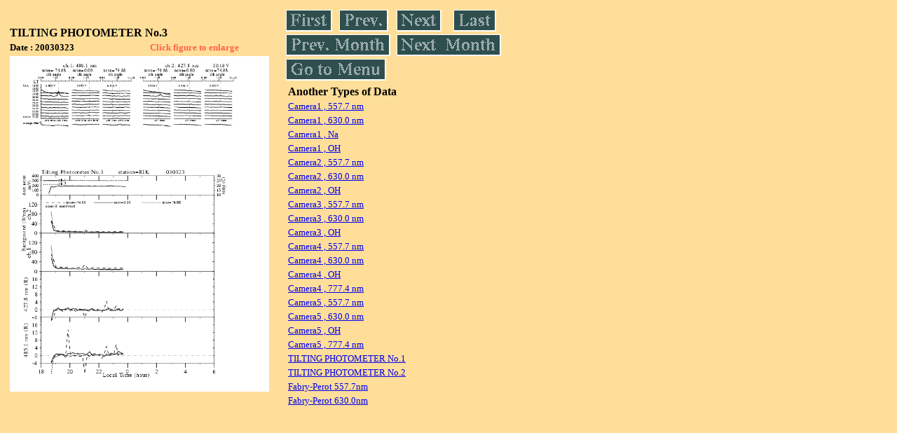

--- FILE ---
content_type: text/html
request_url: https://stdb2.isee.nagoya-u.ac.jp/omti/data/daily/tilt3/2003/030323_tilt3.html
body_size: 4348
content:
<HTML><HEAD><TITLE>030323_tilt3</TITLE></HEAD>
<BODY BGCOLOR="#FFDE99">
<TABLE WIDTH=720>
<TR>

<TD WIDTH=370>
<TABLE WIDTH=370>
<TR><TH COLSPAN="2" ALIGN="LEFT"><B><FONT SIZE=3>TILTING PHOTOMETER No.3</FONT></B></TH></TR>
<TR>
<TH ALIGN="LEFT"><FONT SIZE=2>Date : 20030323 </FONT></TH>
<TH><FONT SIZE=2 COLOR="#FF6347"> Click figure to enlarge</FONT></TH>
</TR>
<TR><TH COLSPAN="2" ALIGN="LEFT">
<A HREF="../../../html/tilt3/2003/030323_tilt3.html" TARGET="TOP"><IMG SRC="../../../gif/tilt3/2003/030323_tilt3.gif" WIDTH=370></A></TH></TR>
</TABLE>
</TD>

<TD WIDTH=300 VALIGN=LEFT,TOP>
<TABLE WIDTH="100%">
<TR>
<TD ALIGN="LEFT"><A HREF="030301_tilt3.html"><IMG SRC="../../../images/first.gif" ALT="First"BORDER="0"></A></TD>
<TD ALIGN="LEFT"><A HREF="030322_tilt3.html"><IMG SRC="../../../images/prev.gif" ALT="Previous"BORDER="0"></A></TD>
<TD ALIGN="LEFT"><A HREF="030324_tilt3.html"><IMG SRC="../../../images/next.gif" ALT="Next"BORDER="0"></A></TD>
<TD ALIGN="LEFT"><A HREF="030331_tilt3.html"><IMG SRC="../../../images/last.gif" ALT="Last"BORDER="0"></A></TD>
</TR>
<TR>
<TH COLSPAN="2" ALIGN="LEFT">
<A HREF="030201_tilt3.html"><IMG SRC="../../../images/pmonth.gif" ALT="Previous Month"BORDER="0"></A>
</TH>
<TH COLSPAN="2" ALIGN="LEFT">
<A HREF="030401_tilt3.html"><IMG SRC="../../../images/nmonth.gif" ALT="Next Month"BORDER="0"></A>
</TH>
</TR>
<TR><TH COLSPAN="4" ALIGN="LEFT">
<A HREF="../../../data.html"><IMG SRC="../../../images/menu.gif" BORDER="0"></A>
</TH>
</TR><TR>
<TH COLSPAN="4" ALIGN="LEFT">
<TABLE>
<TR><TD>
<B><FONT SIZE=3>Another Types of Data</FONT></B>
</TD></TR><TR><TD>
<A HREF="../../cam1/2003/C11_030323.html" target="_blank">
<FONT SIZE=2> Camera1 , 557.7 nm</FONT></A>
</TD></TR>
<TR><TD>
<A HREF="../../cam1/2003/C12_030323.html" target="_blank">
<FONT SIZE=2> Camera1 , 630.0 nm</FONT></A>
</TD></TR>
<TR><TD>
<A HREF="../../cam1/2003/C14_030323.html" target="_blank">
<FONT SIZE=2> Camera1 , Na</FONT></A>
</TD></TR>
<TR><TD>
<A HREF="../../cam1/2003/C13_030323.html" target="_blank">
<FONT SIZE=2> Camera1 , OH</FONT></A>
</TD></TR>
<TR><TD>
<A HREF="../../cam2/2003/C21_030323.html" target="_blank">
<FONT SIZE=2> Camera2 , 557.7 nm</FONT></A>
</TD></TR>
<TR><TD>
<A HREF="../../cam2/2003/C22_030323.html" target="_blank">
<FONT SIZE=2> Camera2 , 630.0 nm</FONT></A>
</TD></TR>
<TR><TD>
<A HREF="../../cam2/2003/C23_030323.html" target="_blank">
<FONT SIZE=2> Camera2 , OH</FONT></A>
</TD></TR>
<TR><TD>
<A HREF="../../cam3/2003/C31_030323.html" target="_blank">
<FONT SIZE=2> Camera3 , 557.7 nm</FONT></A>
</TD></TR>
<TR><TD>
<A HREF="../../cam3/2003/C32_030323.html" target="_blank">
<FONT SIZE=2> Camera3 , 630.0 nm</FONT></A>
</TD></TR>
<TR><TD>
<A HREF="../../cam3/2003/C33_030323.html" target="_blank">
<FONT SIZE=2> Camera3 , OH</FONT></A>
</TD></TR>
<TR><TD>
<A HREF="../../cam4/2003/C41_030323.html" target="_blank">
<FONT SIZE=2> Camera4 , 557.7 nm</FONT></A>
</TD></TR>
<TR><TD>
<A HREF="../../cam4/2003/C42_030323.html" target="_blank">
<FONT SIZE=2> Camera4 , 630.0 nm</FONT></A>
</TD></TR>
<TR><TD>
<A HREF="../../cam4/2003/C43_030323.html" target="_blank">
<FONT SIZE=2> Camera4 , OH</FONT></A>
</TD></TR>
<TR><TD>
<A HREF="../../cam4/2003/C44_030323.html" target="_blank">
<FONT SIZE=2> Camera4 , 777.4 nm</FONT></A>
</TD></TR>
<TR><TD>
<A HREF="../../cam5/2003/C51_030323.html" target="_blank">
<FONT SIZE=2> Camera5 , 557.7 nm</FONT></A>
</TD></TR>
<TR><TD>
<A HREF="../../cam5/2003/C52_030323.html" target="_blank">
<FONT SIZE=2> Camera5 , 630.0 nm</FONT></A>
</TD></TR>
<TR><TD>
<A HREF="../../cam5/2003/C53_030323.html" target="_blank">
<FONT SIZE=2> Camera5 , OH</FONT></A>
</TD></TR>
<TR><TD>
<A HREF="../../cam5/2003/C54_030323.html" target="_blank">
<FONT SIZE=2> Camera5 , 777.4 nm</FONT></A>
</TD></TR>
<TR><TD>
<A HREF="../../tilt1/2003/030323_tilt1.html" target="_blank">
<FONT SIZE=2> TILTING PHOTOMETER No.1</FONT></A>
</TD></TR>
<TR><TD>
<A HREF="../../tilt2/2003/030323_tilt2.html" target="_blank">
<FONT SIZE=2> TILTING PHOTOMETER No.2</FONT></A>
</TD></TR>
<TR><TD>
<A HREF="../../fpi/2003/FPY_030323_wind.html" target="_blank">
<FONT SIZE=2> Fabry-Perot 557.7nm</FONT></A>
</TD></TR>
<TR><TD>
<A HREF="../../fpi/2003/FPX_030323_wind.html" target="_blank">
<FONT SIZE=2> Fabry-Perot 630.0nm</FONT></A>
</TD></TR>
</TABLE>
</TH></TR>
</TABLE>
</TD>
</TABLE>
</BODY></HTML>
